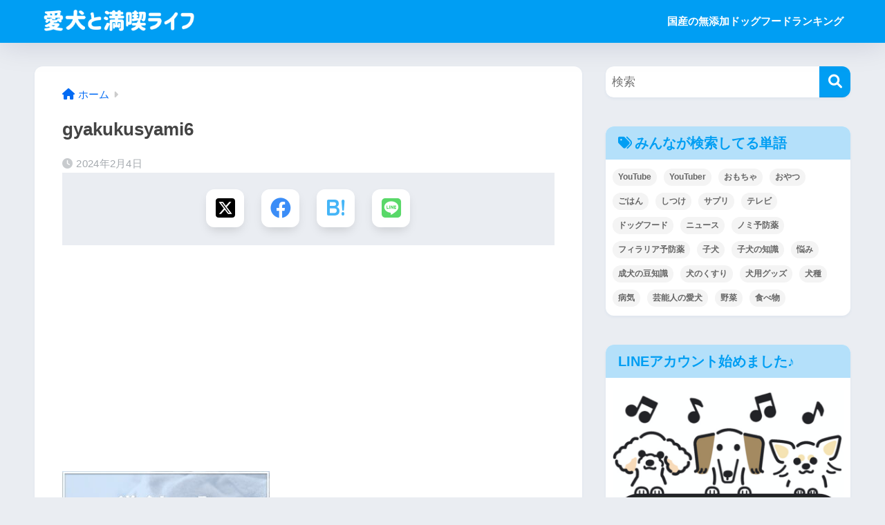

--- FILE ---
content_type: text/html; charset=utf-8
request_url: https://www.google.com/recaptcha/api2/aframe
body_size: 268
content:
<!DOCTYPE HTML><html><head><meta http-equiv="content-type" content="text/html; charset=UTF-8"></head><body><script nonce="x2EvN3eXiIN5KHLWyeFJrw">/** Anti-fraud and anti-abuse applications only. See google.com/recaptcha */ try{var clients={'sodar':'https://pagead2.googlesyndication.com/pagead/sodar?'};window.addEventListener("message",function(a){try{if(a.source===window.parent){var b=JSON.parse(a.data);var c=clients[b['id']];if(c){var d=document.createElement('img');d.src=c+b['params']+'&rc='+(localStorage.getItem("rc::a")?sessionStorage.getItem("rc::b"):"");window.document.body.appendChild(d);sessionStorage.setItem("rc::e",parseInt(sessionStorage.getItem("rc::e")||0)+1);localStorage.setItem("rc::h",'1769002075302');}}}catch(b){}});window.parent.postMessage("_grecaptcha_ready", "*");}catch(b){}</script></body></html>

--- FILE ---
content_type: application/javascript; charset=utf-8;
request_url: https://dalc.valuecommerce.com/app3?p=888109986&_s=https%3A%2F%2Fwanloveblog.net%2Fgyakukusyami%2Fgyakukusyami6&vf=iVBORw0KGgoAAAANSUhEUgAAAAMAAAADCAYAAABWKLW%2FAAAAMElEQVQYV2NkFGP4nxF1heHDBEMGxieeQv%2B%2Fp%2FMy6N96xsC4m6vrf8AzB4b5AmYMACF9DqJi8Y67AAAAAElFTkSuQmCC
body_size: 2197
content:
vc_linkswitch_callback({"t":"6970d45a","r":"aXDUWgAG8gcS27AfCooD7AqKC5a-OA","ub":"aXDUWQAF5EkS27AfCooFuwqKC%2FDKqg%3D%3D","vcid":"Gaxg31-oCz4wKYYR9IB9agRw_mUzch_2pumkAGiF-CyUSCIyYIArvFNYU7mDUi2cLoxkvwHRAfg","vcpub":"0.455175","shopping.geocities.jp":{"a":"2821580","m":"2201292","g":"1eae2a2e8c"},"jalan.net":{"a":"2513343","m":"2130725","g":"e4128ae78c"},"jal.co.jp/jp/ja/tour":{"a":"2425691","m":"2404028","g":"f61cc9d38c"},"jal.co.jp/jp/ja/domtour":{"a":"2425691","m":"2404028","g":"f61cc9d38c"},"jalan.net/dp":{"a":"2656064","m":"3119242","g":"e93f7c00ab","sp":"vos%3Dafjadpvczzzzx00000001"},"shopping.yahoo.co.jp":{"a":"2821580","m":"2201292","g":"1eae2a2e8c"},"www.asoview.com":{"a":"2698489","m":"3147096","g":"af5aad498c"},"brand.asoview.com":{"a":"2698489","m":"3147096","g":"af5aad498c"},"stg.activityjapan.com":{"a":"2913705","m":"3393757","g":"958bfb138c"},"www.ikyu.com":{"a":"2675907","m":"221","g":"1274dc6188"},"approach.yahoo.co.jp":{"a":"2821580","m":"2201292","g":"1eae2a2e8c"},"activityjapan.com":{"a":"2913705","m":"3393757","g":"958bfb138c"},"paypaystep.yahoo.co.jp":{"a":"2821580","m":"2201292","g":"1eae2a2e8c"},"restaurant.ikyu.com":{"a":"2349006","m":"2302203","g":"02fbdecc8c"},"sp.jal.co.jp/domtour":{"a":"2425691","m":"2404028","g":"f61cc9d38c"},"sp.jal.co.jp/tour":{"a":"2425691","m":"2404028","g":"f61cc9d38c"},"www.jalan.net/activity":{"a":"2720182","m":"3222781","g":"c62682008c"},"tabelog.com":{"a":"2797472","m":"3366797","g":"e5406aa88c"},"l":4,"www.hotpepper.jp?vos=nhppvccp99002":{"a":"2594692","m":"2262623","g":"54b87288a3","sp":"vos%3Dnhppvccp99002"},"domtoursearch.jal.co.jp":{"a":"2425691","m":"2404028","g":"f61cc9d38c"},"wwwtst.hotpepper.jp":{"a":"2594692","m":"2262623","g":"54b87288a3","sp":"vos%3Dnhppvccp99002"},"paypaymall.yahoo.co.jp":{"a":"2821580","m":"2201292","g":"1eae2a2e8c"},"p":888109986,"www.hotpepper.jp":{"a":"2594692","m":"2262623","g":"54b87288a3","sp":"vos%3Dnhppvccp99002"},"s":3442973,"mini-shopping.yahoo.co.jp":{"a":"2821580","m":"2201292","g":"1eae2a2e8c"},"jal.co.jp/tour":{"a":"2425691","m":"2404028","g":"f61cc9d38c"},"jal.co.jp/domtour":{"a":"2425691","m":"2404028","g":"f61cc9d38c"}})